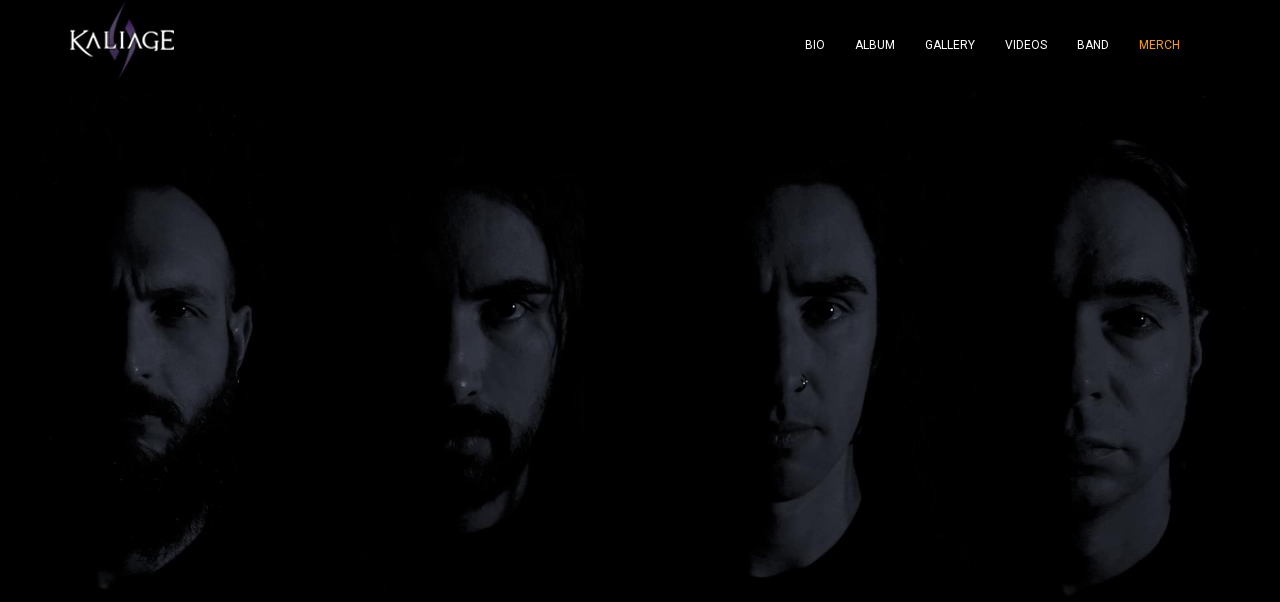

--- FILE ---
content_type: text/html;charset=UTF-8
request_url: https://kaliage.com/
body_size: 3615
content:
<!DOCTYPE html><html lang="en"><head>
    <meta http-equiv="content-type" content="text/html; charset=UTF-8">

    <title>Kaliage</title>

    <meta name="viewport" content="width=device-width, initial-scale=1.0, maximum-scale=1.0, user-scalable=0">
    <meta name="description" content="Kalige - Post/Progressive Metal">
    <meta name="keywords" content="kaliage, metal, post metal, progressive metal, post, progressive">
    <meta name="msapplication-config" content="/assets/browserconfig.xml">

    <link rel="manifest" href="/assets/manifest.webmanifest">

    <!-- Favicon -->
    <link rel="shortcut icon" type="image/png" href="/assets/favicon/favicon.ico">
    <link rel="icon" type="image/png" sizes="32x32" href="/assets/favicon/favicon-32x32.png">
    <link rel="icon" type="image/png" sizes="16x16" href="/assets/favicon/favicon-16x16.png">

    <!-- CSS -->
    <link rel="stylesheet" href="https://fonts.googleapis.com/css?family=Roboto:400,100,300,300italic,400italic,500,700,900">
    <link rel="stylesheet" href="https://maxcdn.bootstrapcdn.com/bootstrap/3.3.6/css/bootstrap.min.css">
    <link rel="stylesheet" href="https://stackpath.bootstrapcdn.com/font-awesome/4.5.0/css/font-awesome.min.css">
    <link rel="stylesheet" href="https://cdnjs.cloudflare.com/ajax/libs/swipebox/1.4.1/css/swipebox.min.css">
    <link rel="stylesheet" href="/css/style.css">
  </head>

  <body id="nava-band" class="header2 no-padding">
    <!-- HOME INTRO -->
    <div class="home-intro"></div>

    <!-- HEADER -->
    <header class="header-scroll">
      <div class="container">
        <div class="row">
          <div class="col-md-4">
            <div class="navbar-header pull-left">
              <a href="/" title="Home" class="logo-link">
                <img src="/assets/images/logo-sign-transp.png" alt="Kaliage logo"></a>
            </div>
          </div>

          <div class="col-md-8">
            <!-- MOBILE HAMBURGER BUTTON -->
            <button type="button" class="navbar-toggle collapsed" data-toggle="collapse" data-target="#navbar-collapse">
              <span class="icon-bar"></span>
              <span class="icon-bar"></span>
              <span class="icon-bar"></span>
            </button>

            <!-- MENU -->
            <div class="collapse navbar-collapse" id="navbar-collapse">
              <ul class="nav navbar-nav navbar-right">
                <li>
                  <a href="#bio" title="Bio">Bio</a>
                </li>
                <li>
                  <a href="#album" title="Album">Album</a>
                </li>
                <li>
                  <a href="#gallery" title="Gallery">Gallery</a>
                </li>
                <li>
                  <a href="#video" title="Videos">Videos</a>
                </li>
                <li>
                  <a href="#band" title="Band">Band</a>
                </li>
                <li>
                  <a href="https://kaliage.bigcartel.com/" title="Merch" target="_blank" class="merch">Merch</a>
                </li>
              </ul>
            </div>
          </div>
        </div>
      </div>
    </header>

    <!-- BIO -->
    <div id="bio" class="bio wow fadeInUp" data-wow-duration=".7s" style="visibility: hidden; animation-duration: 0.7s; animation-name: none;">
      <div class="container">
        <div class="row">
          <div class="col-md-12">
            <div class="content-head white-text text-center">
              Biography
            </div>
            <div class="bio-content">
              <p>
                2010 - The project comes to life in the small industrial
                rehearsal room in ​​Montebello della Battaglia, not so far from
                Voghera (PV). The first line-up, initially composed only by
                Guido Chiereghin (vocals / guitar) and Stefano Magrassi (bass),
                begins to work on the first ideas; interested in the peculiarity
                of the first drafts, shortly thereafter Gregorio Labbozzetta
                (drums) and Matteo Noli (solo guitar) take an active part in the
                drafting of the first EP, "White Oblivion", first fusion’s
                attempt of distant musical approaches.
              </p>
              <p>
                2012 - During the closing EP recording steps, Matteo Noli
                suddenly quits the band for personal reasons. In that moment the
                session guitarist Dario Chiereghin takes over as solo guitarist.
                In little less than a week, he learns, modifies and records all
                the EP track solos giving the work a further facet until then
                not yet conceived.
              </p>
              <p>
                2015 - On the pre-recording’s eve of the first full-length, a
                work conceptually distant from the previous experiment, Gregorio
                Labbozzetta quits the band for professional grounds. After more
                than a year spent in absence of a drummer, the band remains out
                of the limelight keeping on working on the latest tracks riffs
                and arrangements featured in "Pure".
              </p>
              <p>
                2017 - After several auditions, the pro drummer Luca Marini
                comes into play. In little more than six months he assimilates,
                modifies and refines seven of the nine tracks contained in
                "Pure", adding to the project a further touch of personality.
                The complete line-up is back, and it moves the headquarter in
                the near of Milan.
              </p>
              <p>
                2019 - After a couple of years spent working between studios and
                rehearsal rooms, the band closes the loop in September: the
                self-produced "Pure" album, is ready to come out. In November
                the band signs with "Revalve Records" and set the album release
                date: February 7th, 2020.
              </p>
            </div>
          </div>
        </div>
      </div>
    </div>

    <!-- ALBUM -->
    <div id="album" class="single-album wow fadeInUp" data-wow-duration=".7s" style="visibility: hidden; animation-duration: 0.7s; animation-name: none;">
      <div class="container">
        <div class="row">
          <div class="col-md-12">
            <div class="content-head white-text text-center">
              Album
            </div>
          </div>
          <div class="col-md-6">
            <div class="single-album-thumb">
              <img src="/assets/images/pure.png" class="img-responsive" alt="Pure - Album">
            </div>
          </div>
          <div class="col-md-6">
            <h4 class="custom-head">Pure</h4>
            <p>
              Check out the Pure album. You can easy purchase our music album on
              <br>
              <strong>
                <a href="https://itunes.apple.com/it/album/pure/1490160959" title="iTunes" class="highlight" target="_blank">iTunes</a>
              </strong>
              or
              <strong>
                <a href="https://play.google.com/store/music/album/Kaliage_Pure?id=Bjzpwtlw3yp3sfswoejbwy5nepe" title="Google Play" class="highlight" target="_blank">Google Play</a>
              </strong>
            </p>
            <div id="playlist">
              <div class="item-head">
                <ul>
                  <li>#</li>
                  <li>Track</li>
                  <li>
                    <img src="/assets/images/icon-04.png" alt="Length">
                  </li>
                  <li>
                    <img src="/assets/images/icon-05.png" class="center-block" alt="Listen">
                  </li>
                </ul>
              </div>
              <div class="item">
                <ul>
                  <li class="album-count">1.</li>
                  <li class="title">Waterloo</li>
                  <li class="fr duration">07:32</li>
                  <li class="play-btn play">
                    <a href="https://open.spotify.com/track/1X8fKadUQti3fkrVdcz3yb" title="Listen to Waterloo" class="btn-play" target="_blank">Listen Now</a>
                  </li>
                </ul>
              </div>
              <div class="item">
                <ul>
                  <li class="album-count">2.</li>
                  <li class="title">Blacksun</li>
                  <li class="fr duration">05:44</li>
                  <li class="play-btn play">
                    <a href="https://open.spotify.com/track/3tPuBfKXTy9E58Y4u8AP4O" title="Listen to Blacksun" class="btn-play" target="_blank">Listen Now</a>
                  </li>
                </ul>
              </div>
              <div class="item">
                <ul>
                  <li class="album-count">3.</li>
                  <li class="title">Morning Star</li>
                  <li class="fr duration">06:05</li>
                  <li class="play-btn play">
                    <a href="https://open.spotify.com/track/0vku1ixhap67gHxi6bNZRG" title="Listen to Morning Star" class="btn-play" target="_blank">Listen Now</a>
                  </li>
                </ul>
              </div>
              <div class="item">
                <ul>
                  <li class="album-count">4.</li>
                  <li class="title">Misconception</li>
                  <li class="fr duration">02:19</li>
                  <li class="play-btn play">
                    <a href="https://open.spotify.com/track/1CPvvu2DEMGv2QClizmkej" title="Listen to Misconception" class="btn-play" target="_blank">Listen Now</a>
                  </li>
                </ul>
              </div>
              <div class="item">
                <ul>
                  <li class="album-count">5.</li>
                  <li class="title">Depth Perception</li>
                  <li class="fr duration">04:35</li>
                  <li class="play-btn play">
                    <a href="https://open.spotify.com/track/5q4d1g9KB9MGBGnYNgicHM" title="Listen to Depth Perception" class="btn-play" target="_blank">Listen Now</a>
                  </li>
                </ul>
              </div>
              <div class="item">
                <ul>
                  <li class="album-count">6.</li>
                  <li class="title">Camphor</li>
                  <li class="fr duration">04:52</li>
                  <li class="play-btn play">
                    <a href="https://open.spotify.com/track/1MOP5aDJAAwhyELp6eTV3W" title="Listen to Camphor" class="btn-play" target="_blank">Listen Now</a>
                  </li>
                </ul>
              </div>
              <div class="item">
                <ul>
                  <li class="album-count">7.</li>
                  <li class="title">Transmute</li>
                  <li class="fr duration">08:25</li>
                  <li class="play-btn play">
                    <a href="https://open.spotify.com/track/0BPCzDt7ojn0dQtSA5wZ9h" title="Listen to Transmute" class="btn-play" target="_blank">Listen Now</a>
                  </li>
                </ul>
              </div>
              <div class="item">
                <ul>
                  <li class="album-count">8.</li>
                  <li class="title">Covenant</li>
                  <li class="fr duration">07:06</li>
                  <li class="play-btn play">
                    <a href="https://open.spotify.com/track/43QFFXZIdvTkGpsEpgXanB" title="Listen to Covenant" class="btn-play" target="_blank">Listen Now</a>
                  </li>
                </ul>
              </div>
              <div class="item">
                <ul>
                  <li class="album-count">9.</li>
                  <li class="title">Pure</li>
                  <li class="fr duration">11:04</li>
                  <li class="play-btn play">
                    <a href="https://open.spotify.com/track/396X0NJGmGKMQmzuVruHEU" title="Listen to Pure" class="btn-play" target="_blank">Listen Now</a>
                  </li>
                </ul>
              </div>
            </div>
            <a href="https://kaliage.bigcartel.com/product/pure-cd-jewel-box" title="Buy 'Pure' album" class="btn btn-lg pull-left">Buy Album</a>
          </div>
        </div>
      </div>
    </div>

    <!-- GALLERY -->
    <div id="gallery" class="gallery wow fadeInUp" data-wow-duration=".7s" style="visibility: hidden; animation-duration: 0.7s; animation-name: none;">
      <div class="container">
        <div class="content-head text-center white-text">
          Photo Gallery
        </div>
        <div class="gallery-main" style="position: relative; height: 150px;">
          <div class="gallery-item-main gal-photo" style="position: absolute; left: 0px; top: 0px;">
            <div class="gallery-item">
              <a href="/assets/images/outdoor-01.jpg" class="swipebox" rel="gallery">
                <div class="album">
                  <img src="/assets/images/outdoor-01.jpg" class="img-responsive" alt="Outdoor 01">
                </div>
              </a>
            </div>
          </div>
          <div class="gallery-item-main gal-photo" style="position: absolute; left: 389px; top: 0px;">
            <div class="gallery-item">
              <a href="/assets/images/outdoor-02.jpg" class="swipebox" rel="gallery">
                <div class="album">
                  <img src="/assets/images/outdoor-02.jpg" class="img-responsive" alt="Outdoor 02">
                </div>
              </a>
            </div>
          </div>
          <div class="gallery-item-main gal-video" style="position: absolute; left: 779px; top: 0px;">
            <div class="gallery-item">
              <a href="/assets/images/show-01.jpg" class="swipebox" rel="gallery">
                <div class="album">
                  <img src="/assets/images/show-01.jpg" class="img-responsive" alt="Show 01">
                </div>
              </a>
            </div>
          </div>
          <div class="gallery-item-main gal-photo" style="position: absolute; left: 0px; top: 50px;">
            <div class="gallery-item">
              <a href="/assets/images/show-02.jpg" class="swipebox" rel="gallery">
                <div class="album">
                  <img src="/assets/images/show-02.jpg" class="img-responsive" alt="Show 02">
                </div>
              </a>
            </div>
          </div>
          <div class="gallery-item-main gal-video" style="position: absolute; left: 389px; top: 50px;">
            <div class="gallery-item">
              <a href="/assets/images/show-03.jpg" class="swipebox" rel="gallery">
                <div class="album">
                  <img src="/assets/images/show-03.jpg" class="img-responsive" alt="Show 03">
                </div>
              </a>
            </div>
          </div>
          <div class="gallery-item-main gal-video" style="position: absolute; left: 779px; top: 50px;">
            <div class="gallery-item">
              <a href="/assets/images/show-04.jpg" class="swipebox" rel="gallery">
                <div class="album">
                  <img src="/assets/images/show-04.jpg" class="img-responsive" alt="Show 04">
                </div>
              </a>
            </div>
          </div>
          <div class="gallery-item-main gal-video" style="position: absolute; left: 0px; top: 100px;">
            <div class="gallery-item">
              <a href="/assets/images/show-05.jpg" class="swipebox" rel="gallery">
                <div class="album">
                  <img src="/assets/images/show-05.jpg" class="img-responsive" alt="Show 05">
                </div>
              </a>
            </div>
          </div>
          <div class="gallery-item-main gal-video" style="position: absolute; left: 389px; top: 100px;">
            <div class="gallery-item">
              <a href="/assets/images/show-06.jpg" class="swipebox" rel="gallery">
                <div class="album">
                  <img src="/assets/images/show-06.jpg" class="img-responsive" alt="Show 06">
                </div>
              </a>
            </div>
          </div>
        </div>
      </div>
    </div>

    <!-- BAND VIDEO -->
    <div id="video" class="video wow fadeInUp" data-wow-duration=".7s" style="visibility: hidden; animation-duration: 0.7s; animation-name: none;">
      <div class="container">
        <div class="row">
          <div class="col-md-10 col-md-offset-1">
            <div class="text-center">
              <div class="content-head white-text no-margin">
                Videos
              </div>
            </div>
            <div class="gallery-item">
              <a href="https://www.youtube.com/watch?v=WbToKZEkfTY" class="swipebox play-video" rel="video">
                <div class="video-home2">
                  <img src="/assets/images/video-cover.png" class="img-responsive" alt="">
                  <div class="video-overlay text-center">
                    <div class="video-overlay-inner">
                      <span class="video-cat highlight">© 2020 Revalve Records</span>
                      <span class="title">Waterloo (Lyrics video)</span>
                    </div>
                  </div>
                </div>
              </a>
            </div>
          </div>
        </div>
      </div>
    </div>

    <!-- ARTIST -->
    <div id="band" class="artists-content wow fadeInUp" data-wow-duration=".7s" style="visibility: hidden; animation-duration: 0.7s; animation-name: none;">
      <div class="container">
        <div class="content-head text-center white-text">Band Members</div>
        <div class="row">
          <div class="col-md-3">
            <div class="artists-artists">
              <img src="/assets/images/GC.jpg" class="img-responsive" alt="Guido Chiereghin">
              <div class="aa-overlay">
                <div class="aa-overlay-inner">
                  <h3><em>Vocal/Guitar</em>Guido Chiereghin</h3>
                </div>
              </div>
            </div>
          </div>
          <div class="col-md-3">
            <div class="artists-artists">
              <img src="/assets/images/DC.jpg" class="img-responsive" alt="Dario Chiereghin">
              <div class="aa-overlay">
                <div class="aa-overlay-inner">
                  <h3><em>Lead Guitar</em>Dario Chiereghin</h3>
                </div>
              </div>
            </div>
          </div>
          <div class="col-md-3">
            <div class="artists-artists">
              <img src="/assets/images/SM.jpg" class="img-responsive" alt="Stefano Magrassi">
              <div class="aa-overlay">
                <div class="aa-overlay-inner">
                  <h3><em>Bass</em>Stefano Magrassi</h3>
                </div>
              </div>
            </div>
          </div>
          <div class="col-md-3">
            <div class="artists-artists">
              <img src="/assets/images/LM.jpg" class="img-responsive" alt="Luca Marini">
              <div class="aa-overlay">
                <div class="aa-overlay-inner">
                  <h3><em>Drums</em>Luca Marini</h3>
                </div>
              </div>
            </div>
          </div>
        </div>
      </div>
    </div>

    <!-- FOOTER -->
    <footer class="footer2">
      <div class="container">
        <div class="row">
          <div class="col-md-12 text-center">
            <h5>Contact us</h5>

            <div class="footer-social">
              <a href="mailto:info@kaliage.com" title="Email to info@kaliage.com"><i class="fa fa-envelope"></i></a>
              <a href="https://www.facebook.com/kaliageitaly" title="Facebook - kaliageitaly" target="_blank">
                <i class="fa fa-facebook"></i>
              </a>
              <a href="https://www.instagram.com/kaliage.official" title="Instagram - kaliage.official" target="_blank">
                <i class="fa fa-instagram"></i>
              </a>
              <a href="http://www.youtube.com/user/kaliageitaly" title="Youtube - kaliageitaly" target="_blank">
                <i class="fa fa-youtube"></i>
              </a>
              <a href="https://open.spotify.com/artist/6IVp6zQeB0EnVW5qmL6Iq6" title="Spotify - Kaliage" target="_blank">
                <i class="fa fa-spotify"></i>
              </a>
            </div>
          </div>
        </div>
        <div class="clearfix"></div>
      </div>
    </footer>

    <!-- JS -->
    
    
    
    
    
    
    
  

</body></html>